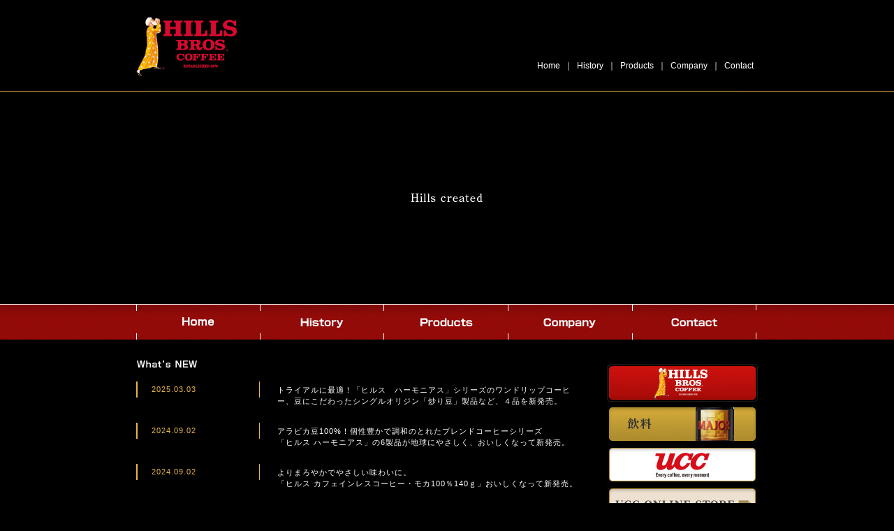

--- FILE ---
content_type: text/html
request_url: https://www.hills-coffee.co.jp/
body_size: 12777
content:
<!DOCTYPE html
  PUBLIC "-//W3C//DTD XHTML 1.0 Transitional//EN" "https://www.w3.org/TR/xhtml1/DTD/xhtml1-transitional.dtd">
<html xmlns="https://www.w3.org/1999/xhtml" lang="ja" xml:lang="ja" dir="ltr">

<head>
  <meta http-equiv="content-type" content="text/html; charset=utf-8" />
  <meta name="description"
    content="コーヒーといえばヒルスブロスコーヒー。品質にこだわり、いつでもコーヒーの香りや美味しさを味わえる世界初真空缶入りレギュラーコーヒーを販売。コーヒーのほかにも紅茶やココア、お手軽なドリップコーヒーなども扱っています。" />
  <meta name="keywords" content="コーヒー,coffee,コーヒー豆,ヒルスブロスコーヒー,モダンタイムス,ヒルスコーヒー" />
  <title>日本ヒルスコーヒー株式会社 | HILLS BROS COFFEE JAPAN</title>
  <meta http-equiv="content-style-type" content="text/css" />
  <meta http-equiv="content-script-type" content="text/javascript" />
  <!-- *** stylesheet *** -->
  <link href="./css/import.css" rel="stylesheet" type="text/css" media="all" />
  <link href="./css/top.css" rel="stylesheet" type="text/css" media="all" />
  <link rel="stylesheet" type="text/css" href="https://cdn.jsdelivr.net/npm/slick-carousel@1.8.1/slick/slick.css" />
  <!-- *** javascript *** -->
  <script src="./js/jquery.js" type="text/javascript"></script>
  <script src="./js/yuga.js" type="text/javascript" charset="utf-8"></script>

  <style>
    .accordion-bt {
      cursor: pointer;
    }

    .accordion1 {
      height: 300px;
      display: none;
    }
  </style>
</head>

<body>
  <!-- Google Tag Manager -->
  <noscript>
    <iframe src="//www.googletagmanager.com/ns.html?id=GTM-NHJ6HP" height="0" width="0"
      style="display:none;visibility:hidden"></iframe>
  </noscript>
  <script>(function (w, d, s, l, i) {
      w[l] = w[l] || []; w[l].push({
        'gtm.start':
          new Date().getTime(), event: 'gtm.js'
      }); var f = d.getElementsByTagName(s)[0],
        j = d.createElement(s), dl = l != 'dataLayer' ? '&l=' + l : ''; j.async = true; j.src =
          '//www.googletagmanager.com/gtm.js?id=' + i + dl; f.parentNode.insertBefore(j, f);
    })(window, document, 'script', 'dataLayer', 'GTM-NHJ6HP');</script>
  <!-- End Google Tag Manager -->
  <div id="page">
    <div id="header">
      <h1><a href="index.html"><img src="img/share/hills_logo.jpg" class="current" alt="ヒルスブロスコーヒー" width="145"
            height="84" /></a></h1>

      <ul id="gNav">
        <li><a href="index.html">Home</a>｜</li>
        <li><a href="history/history.html">History</a>｜</li>
        <li><a href="bag/index.html">Products</a>｜</li>
        <li><a href="company/index.html">Company</a>｜</li>
        <li><a href="contact/index.html">Contact</a></li>
      </ul>
      <!-- / #header -->
    </div>
    <div id="contents">
      <div class="slider">
        <div><img src="img/top/main_img01.jpg" alt="HILLS BROS COFFEE" width="850" height="304"></div>
        <div><img src="img/top/main_img02.jpg" alt="Hills created" width="850" height="304"></div>
        <div><img src="img/top/main_img03.jpg" alt="CUP TESTING" width="850" height="304"></div>
        <div><img src="img/top/main_img04.jpg" alt="VACUUM PACK" width="850" height="304"></div>
        <div><img src="img/top/main_img05.jpg" alt="And, now" width="850" height="304"></div>
        <div><img src="img/top/main_img06.jpg" alt="コーヒー" width="850" height="304"></div>
        <div><img src="img/top/main_img07.jpg" alt="The Coffee was created by Hills. コーヒーはHillsで創られた。" width="850"
            height="304"></div>
        <div><img src="img/top/main_img08.jpg" alt="The Coffee was created by Hills. コーヒーはHillsで創られた。" width="850"
            height="304"></div>
      </div>
      <!-- <div id="flash"> -->
      <!-- #flash -->
      <!-- <script type="text/javascript" src="js/flash.js"></script> -->
      <!-- / #flash -->
      <!-- </div> -->
      <ul id="topnavi">
        <li><a href="https://www.hills-coffee.co.jp/"><img src="img/top/topnavi-home.jpg" alt="Home" width="177" height="51" class="btn" /></a></li>
        <li><a href="history/history.html"><img src="img/top/topnavi01.jpg" alt="ヒルスの歴史" width="177" height="51" class="btn" /></a></li>
        <li><a href="bag/index.html"><img src="img/top/topnavi02.jpg" alt="商品詳細" width="178" height="51" class="btn" /></a></li>
        <li><a href="company/index.html"><img src="img/top/topnavi03.jpg" alt="会社概要" width="178" height="51" class="btn" /></a></li>
        <li><a href="contact/index.html"><img src="img/top/topnavi04.jpg" alt="お問い合わせ" width="178" height="51" class="btn" /></a></li>
      </ul>
      <!-- / ul topnavi -->
      <div id="whatsnew">
        <!-- アコーディオン表示 -->
        <!-- <p class="accordion-bt" style="font-size: 14px;text-decoration: underline;margin-bottom: 30px;">【重要】 当社社員や迷惑メール（なりすましメール）に関するお詫びと注意喚起</p>
      <div class="accordion1" id="caution" style="font-size: 14px;">
        <p>2019年12月5日<br />日本ヒルスコーヒー株式会社</p>
        <p>【重要】 当社社員や迷惑メール（なりすましメール）に関する注意喚起</p>
        <p>平素は格別のご高配を賜り、厚く御礼申し上げます。<br />
          最近、取引先社員等を詐称した、いわゆる「なりすましメール」が不正に発信されております。<br />当社社員と偽りメール配信されるケースが発生している可能性がありますので、注意喚起のためにご連絡をさせていただきます。<br />
          該当のメールを受信された場合は、ウイルス感染や不正アクセスなどの危険がありますので、<br />決して返信や添付ファイルの開封、本文中の URL のクリックなどは行わず、メールごと削除していただきますようお願い致します。
        </p>
      </div> -->

        <!-- #whatsnew -->

        <h2><img src="img/top/whatsnew.jpg" alt="whats new" width="87" height="10" /></h2>
        <dl>
          <dt>2025.03.03</dt>
          <dd>トライアルに最適！「ヒルス　ハーモニアス」シリーズのワンドリップコーヒー、豆にこだわったシングルオリジン「炒り豆」製品など、４品を新発売。</dd>
        </dl>
        <dl>
          <dt>2024.09.02</dt>
          <dd>アラビカ豆100%！個性豊かで調和のとれたブレンドコーヒーシリーズ<br>「ヒルス ハーモニアス」の6製品が地球にやさしく、おいしくなって新発売。</dd>
        </dl>
        <dl>
          <dt>2024.09.02</dt>
          <dd>よりまろやかでやさしい味わいに。<br>「ヒルス カフェインレスコーヒー・モカ100％140ｇ」おいしくなって新発売。</dd>
        </dl>
        <!-- <dl>
          <dt>2024.03.01</dt>
          <dd>
            “単品焙煎”の採用でさらにおいしく<a href="bag/index.html#pro-icecoffee">「ヒルス アイスコーヒー240ｇ」</a>を<br>トライアルサイズで新発売。
          </dd>
        </dl>
        <dl>
          <dt>2024.03.01</dt>
          <dd>
            さらにリッチでコクのある味わいに。<br>インスタントコーヒー<a href="instantcoffee/index.html">「ヒルス ゴールド瓶 90ｇ」</a>リニューアル新発売。
          </dd>
        </dl>
        <dl>
          <dt>2023.03.01</dt>
          <dd>
            ハーモニアス製品に新ラインナップ登場<br>
            <a href="bag/index.html#pro-geisha">「ヒルスハーモニアス ゲイシャSHBブレンド」</a>を3月1日から全国で新発売。
          </dd>
        </dl> -->
        <!-- / #whatsnew -->
      </div>
      <!--<div id="information">▶ <a href="shop/index.html">「ヒルスコーヒーフェア」(イデカフェイオン鎌ヶ谷SC)開催しました。</a></div>-->
      <ul id="bannerspace">
        <li><a href="bag/index.html"><img src="img/top/banner01.jpg" alt="ヒルスブロスコーヒー" width="216" height="54" class="btn" /></a></li>
        <!-- <li><a href="premix/index.html"><img src="img/top/banner02.jpg" alt="モダンタイムス" width="216" height="54" class="btn" /></a></li> -->
        <li>
          <a href="drinks/index.html"><img src="img/top/banner_drinks.jpg" alt="飲料" width="216" height="53" class="btn" /></a>
        </li>
        <li>
          <a href="https://www.ucc.co.jp/" target="_blank" rel="noopener"><img src="img/top/banner_ucc.jpg" alt="UCC上島珈琲株式会社" width="216" height="53" class="btn" /></a>
        </li>
        <li>
          <a href="https://store.ucc.co.jp/category/BRAND_23/?utm_source=HILLSHP&utm_medium=banner&utm_campaign=HILLSHPlink" target="_blank" rel="noopener"><img src="img/top/banner_uccstore.jpg" alt="ヒルスコーヒー | UCC公式オンラインストア" width="216" height="53" class="btn" /></a>
        </li>
        <!-- <li id="bannerDrip">
        <img src="img/top/banner_drip_base.jpg" alt="ドリップコーヒーはこちら" width="216" height="90" /><a href="hillsdrip/index.html" id="hills"><img src="img/top/banner_drip_hills.jpg" alt="Hills Bros Coffee" width="100" height="36" /></a><a href="drip/index.html" id="modern"><img src="img/top/banner_drip_modern.jpg" alt="モダンタイムス" width="101" height="36" /></a>
      </li> -->
        <!-- <li><a href="shop/index.html"><img src="img/top/banner_shop.jpg" alt="ヒルスコーヒー専用販売コーナーのあるお店" width="216" height="54" class="btn" /></a></li> -->
        <!-- / ul bannerspace -->
      </ul>
      <br style="clear:both;" />
      <p id="description">袋入りレギュラーコーヒーのほか、お手軽なワンドリップコーヒー、インスタントコーヒー、缶コーヒーなども扱っています。</p>
      <p id="foot-txt01" class="foot-txt"><a
          href="bag/index.html">ヒルスコーヒーの歴史を象徴するアメリカンテイストをはじめ、小容量から大容量コーヒー、炒り豆製品など、多彩に取り揃えています。</a></p>
      <!-- <p id="foot-txt02" class="foot-txt"><a
          href="premix/index.html">さまざまな味が楽しめるプレミックスシリーズを取り揃えています。</a></p> -->
      <p id="foot-txt03" class="foot-txt"><a
          href="drinks/index.html">「レギュラーコーヒー100％使用」「無香料」「挽きたて」によりコーヒー本来のコクと香りにこだわった缶コーヒー。</a></p>
      <!-- / #contents -->
    </div>
    <div id="footer">
      <p class="copy">&copy;HILLS BROS<span class="sub">&reg;</span> COFFEE(JAPAN),INC.</p>
      <!-- / #footer -->
    </div>
    <!-- / #page -->
  </div>
  <script src="https://ajax.googleapis.com/ajax/libs/jquery/1.11.3/jquery.min.js"></script>
  <script type="text/javascript" src="https://cdn.jsdelivr.net/npm/slick-carousel@1.8.1/slick/slick.min.js"></script>
  <script>
    /*
    $('.slick-fade').slick({
      pauseOnFocus: false, // スライダがフォーカスされているときに自動再生を一時停止する
      pauseOnHover: false, // ホバーで自動再生を一時停止する
      pauseOnDotsHover: false, // ドットナビをマウスホバーで一時停止
      accessibility: false, // タブと矢印キーのナビゲーションの有効化
      arrows: false, // 前/次の矢印の生成の有効化
      dots: false,
      speed: 1500,
      fade: true,
      autoplay: true,
      infinite: false,
      autoplaySpeed: 3000
  });
  */
    var $slider = $('.slider'),
      contentLength = $slider.children().length - 1; // .slider直下の要素の数を取得。0から始まるインデックス番号と合致させる為に1引く。この数は最後のスライド番号と同じになります。

    $slider.slick({
      slidesToShow: 1,
      autoplay: true,
      pauseOnFocus: false,
      pauseOnHover: false,
      speed: 1500,
      autoplaySpeed: 3000,
      arrows: false,
      fade: true
    }).on('afterChange', function () {
      // 現在のスライド番号（最初は0）を取得。
      var currentSlide = $slider.slick('slickCurrentSlide');

      // 最後のスライド番号と一致したら止める。
      if (currentSlide === contentLength) {
        $slider.slick('slickPause');
      }
    });
  </script>

  <script>
    $(function () {
      $(".accordion-bt").on("click", function () {
        $(this).next().slideToggle();
      });
    });
  </script>

</body>

</html>

--- FILE ---
content_type: text/css
request_url: https://www.hills-coffee.co.jp/css/import.css
body_size: 683
content:
@charset "utf-8";
/* ===================================================================
CSS information

 file name  :import.css
 author     :yourName (admin)
 style info :各cssファイル読み込み用
=================================================================== */

/* default style - リセット及びbody基本設定
----------------------------------------------------------- */
@import url("default.css");

/* 共通のスタイル指定(ヘッダー、フッター)
----------------------------------------------------------- */
@import url("module.css");

/* all style
----------------------------------------------------------- */
@import url("style.css");


/* print style - 印刷用スタイル
----------------------------------------------------------- */
@import url("print.css");



--- FILE ---
content_type: text/css
request_url: https://www.hills-coffee.co.jp/css/top.css
body_size: 2957
content:
@charset "utf-8";
/* ===================================================================
CSS information

 file name  :style.css
 style info :トップページ

=================================================================== */
body {
	background-image:url(../img/top/bg.jpg);
	background-repeat: repeat-x;
}

.slider.slick-slider {
    width: 850px;
    height: 304px;
    margin: 0 auto;
}

/* #flash {
	background-color:#000;
	width:890px;
	margin-left:auto;
	margin-right:auto;
	height: 304px;
	text-align:center;
} */

#topnavi {
	height:51px;
}

#topnavi li {
	line-height:0;
	float:left;
}

#whatsnew {
	width:635px;
	clear:both;
	float:left;
	margin-top:30px;
	display:inline;
}

#whatsnew dl{width:635px;clear:both;margin:20px 0;}
#whatsnew dl dt{border-left:2px solid #e6b64a;border-right:1px solid #e6b64a;padding:0.3em 20px;color:#e5b649;color:#e5b649;font-size:0.7em;width:12em;letter-spacing:1px;}
#whatsnew dl dd{padding:0.3em 0 0.3em 18em;margin-top:-2em;margin-bottom:0.7em;font-size:0.7em;letter-spacing:1px;}

#whatsnew ul {
	margin-top:20px;
	margin-bottom:20px;
}

#whatsnew li {
	line-height:24px;
	height:34px;
	background-image: url(../img/top/whatsnew_bg.jpg);
	background-repeat: no-repeat;
	background-position: left top;
}

.whatsnew01{
	margin-left:20px;
	font-size:0.7em;
	letter-spacing:1px;
	color:#e5b649;
}

.whatsnew02{
	margin-left:105px;
	font-size:0.7em;
	letter-spacing:1px;
}

#bannerspace {
	margin-top:35px;
	float:right;
}

#bannerspace li {
	margin-bottom:5px;
}
	#bannerspace a {
		cursor: pointer;
	}
#bannerDrip{position:relative;margin-top:20px;}
#bannerDrip a{position:absolute;top:48px;}
#bannerDrip a img{filter: alpha(opacity=0);-moz-opacity:0;opacity:0;}
/* #bannerDrip a:hover img{filter: alpha(opacity=100);-moz-opacity:1;opacity:1;} */
#bannerDrip a#hills{left:6px;}
#bannerDrip a#modern{left:109px;}


#information {
	width:635px;
	clear:both;
	float:left;
	margin-top:30px;
	display:inline;
	padding: 0;
}

/*----------------------------------------------------
	class
----------------------------------------------------*/
.mb0{margin-bottom:0!important;}
.NewsTwo{margin-bottom:-0.1em!important;}

#description {
	font-size: 11px;
	line-height: 23px;
	margin-top:20px;
	margin-bottom: 40px;
}
.foot-txt{
	width: 50%;
	float:left;
}
.foot-txt a{
	background-repeat: no-repeat;
	background-position: left top;
	padding-left: 143px;
	/* width: 137px; */
	width: auto;
	font-size: 11px;
	line-height: 23px;
	height: 134px;
	padding-top: 5px;

	display:block;
	text-decoration: none;
}
.foot-txt a:hover{text-decoration: underline;}
#foot-txt01 a{background-image: url(../img/top/top_img01.jpg);padding-right: 20px;}
#foot-txt02 a{background-image: url(../img/top/top_img02.jpg);padding-right: 20px;}
#foot-txt03 a{background-image: url(../img/top/top_img03.jpg);}

#foot-txt01 a:hover{background-image: url(../img/top/top_img01_on.jpg);padding-right: 20px;}
#foot-txt02 a:hover{background-image: url(../img/top/top_img02_on.jpg);padding-right: 20px;}
#foot-txt03 a:hover{background-image: url(../img/top/top_img03_on.jpg);}


--- FILE ---
content_type: text/css
request_url: https://www.hills-coffee.co.jp/css/default.css
body_size: 1077
content:
@charset "utf-8";
/* ===================================================================
CSS information

 file name  :  default.css
 style info :  リセット及びbody初期設定
=================================================================== */
/*--- reset */
html {
	overflow-y: scroll;
}
body,div,dl,dt,dd,ul,ol,li,h1,h2,h3,h4,h5,h6,pre,form,fieldset,input,textarea,p,blockquote,th,td {
	padding: 0;
	margin: 0;
}
address,caption,cite,code,dfn,em,strong,th,var {
	font-style: normal;
}
table {
	border-collapse: collapse;
	border-spacing: 0;
}
caption,th {
	text-align: left;
}
q:before,q:after {
	content: '';
}
object,
embed {
	vertical-align: top;
}
hr,legend {
	display: none;
}
h1,h2,h3,h4,h5,h6 {
	font-size: 100%;
}
img {
	vertical-align:bottom;
}

img,abbr,acronym,fieldset {
	border: 0;
}
li {
	list-style-type: none;
}
p {
	margin-bottom: 1em;
}

/*--- default */
body {
	background-color:#000000;
	color: #FFF;
	font-size:100.01%;
	font-family: "ＭＳ Ｐゴシック","MS PGothic","ヒラギノ角ゴ Pro W3","Hiragino Kaku Gothic Pro",Osaka,Sans-Serif;
	line-height: 1.5;
}

.centerline {
	display:block;
	text-align: center;
	text-decoration: underline;
	margin-bottom: 0.3em
}

--- FILE ---
content_type: text/css
request_url: https://www.hills-coffee.co.jp/css/module.css
body_size: 1789
content:
@charset "utf-8";
/* ===================================================================
CSS information

 file name  :module.css
 style info :共通（ヘッダー、フッター）
=================================================================== */

/* -----------------------------------------------------------
	#header
		ヘッダー
----------------------------------------------------------- */
#header {
	position:relative
}
.annilogo {
	position: absolute;
	left: 160px;
	top: 18px
}

h1 {
	margin-top:25px;
	float:left;
}

#gNav {
	margin-top:85px;
	float:right;

}

#gNav li{
	float:left;
	color:fff;
	font-size:.75em;
}

#gNav li a{margin:0 0.5em;text-decoration:none;}
#gNav li a:hover{color:#ccc;text-decoration:underline;}
#gNav li#gNavRight a{margin-right:0!important;}


/* -----------------------------------------------------------
	#footer
		フッター
----------------------------------------------------------- */
#footer {padding-bottom:2em;padding-top:1em;clear:both;}

ul#footernavi{float:left;}
#footernavi li{float:left;color:#fff;font-size:.75em;}
#footernavi li a{margin:0 0.5em;text-decoration:none;}
#footernavi li a:hover{color:#ccc;text-decoration:underline;}
#footernavi li#footernaviL a{margin-left:0!important;}

.copy{float:right;font-size:.7em;letter-spacing:0.05em;}

/* -----------------------------------------------------------
	#sub
		サイドナビ
----------------------------------------------------------- */
#sub {
	margin-top:50px;
}

#sub li{
	line-height:0;
}

#sub li{
margin-bottom:3px;
}

#sub li.LeftBana{margin-top:15px;}

/* -----------------------------------------------------------
	#pan
		パンクズ
----------------------------------------------------------- */

#pan {
	float:right;
	margin-top:15px;
	font-size:0.75em;
	text-align:right
}
	#pan a {
		text-decoration: none;
	}
	#pan a:hover {
		color: #ccc;
    	text-decoration: underline;
	}

--- FILE ---
content_type: text/css
request_url: https://www.hills-coffee.co.jp/css/style.css
body_size: 2241
content:
@charset "utf-8";
/* ===================================================================
CSS information

 file name  :style.css
 style info :コンテンツエリア関係 他

このスタイルシートの構成
 基本設定、リンクカラー、レイアウト、横幅設定など
 汎用class
 #page
  #contents
   #main
   #sub

=================================================================== */

/*----------------------------------------------------
	基本設定、リンクカラー、レイアウト、横幅設定など
----------------------------------------------------*/
body {

}

a:link {
	color:#FFFFFF;
}

a:visited {
	color:#FFFFFF;
}

a:hover {
	text-decoration: none;
}

a:active {
}

#contents {
	margin-top:22px;
}

#contents,
#page {
	width: 890px;
}

#sub,
#main,
#contents {
	float: left;
}

#main {
	width: 660px;
}

#sub {
	width: 230px;
}


/*----------------------------------------------------
	汎用class
----------------------------------------------------*/
.imgR {
	float: right;
	margin: 0 0 10px 10px;
}

.imgL {
	float: left;
	margin: 0 10px 10px 0;
}

.sub {
	vertical-align: sub;
}

.mt20 { margin-top: 20px; }

.fs-s { font-size: 0.8em; }

.icon-func {
	display: inline-block;
	margin: 10px 0;
	padding: 5px;
	font-weight: 500;
	font-size: .8em;
	color: #fff;
	background-color: #184c1d;
}

/*
	clearfix
*/
/*.clearfix:after {
	content: "."; display: block; visibility: hidden; height: 0.1px; font-size: 0.1em; line-height: 0; clear: both;
}*/
.clearfix:before, .clearfix:after {  content: "\0020"; display: block; height: 0; visibility: hidden;	 }
.clearfix:after { clear: both; }
.clearfix { zoom: 1; }


/*----------------------------------------------------
	#page
----------------------------------------------------*/
#page {
	margin: 0 auto;
	text-align: left;
}



/*----------------------------------------------------
	#contents
----------------------------------------------------*/
#contents {
}

#contents .pageTop {
	margin-bottom:40px;
	font-size:0.8em;
	clear: both;
	text-align: right;
}


/*----------------------------------------------------
	#main
		メイン
----------------------------------------------------*/
#main {
}


/* -----------------------------------------------------------
	#sub
		サイドバー、サブ
----------------------------------------------------------- */
#sub {
}


--- FILE ---
content_type: text/css
request_url: https://www.hills-coffee.co.jp/css/print.css
body_size: 201
content:
@charset "utf-8";
/* ===================================================================
CSS information

 file name  :print.css
 style info :印刷用
=================================================================== */
@media print {

#header {
	display: none;
}

#sub {
	display: none;
}

#footer {
	display: none;
}





}


--- FILE ---
content_type: text/plain
request_url: https://www.google-analytics.com/j/collect?v=1&_v=j102&a=667370925&t=pageview&_s=1&dl=https%3A%2F%2Fwww.hills-coffee.co.jp%2F&ul=en-us%40posix&dt=%E6%97%A5%E6%9C%AC%E3%83%92%E3%83%AB%E3%82%B9%E3%82%B3%E3%83%BC%E3%83%92%E3%83%BC%E6%A0%AA%E5%BC%8F%E4%BC%9A%E7%A4%BE%20%7C%20HILLS%20BROS%20COFFEE%20JAPAN&sr=1280x720&vp=1280x720&_u=YEBAAAABAAAAAC~&jid=778939956&gjid=1294450057&cid=1813660389.1768617797&tid=UA-45157382-1&_gid=487471432.1768617797&_r=1&_slc=1&gtm=45He61e1n71NHJ6HPv6301547za200zd6301547&gcd=13l3l3l3l1l1&dma=0&tag_exp=103116026~103200004~104527906~104528501~104684208~104684211~105391252~115495940~115938465~115938468~117041587&z=1351130087
body_size: -452
content:
2,cG-C6ZG0PT2LR